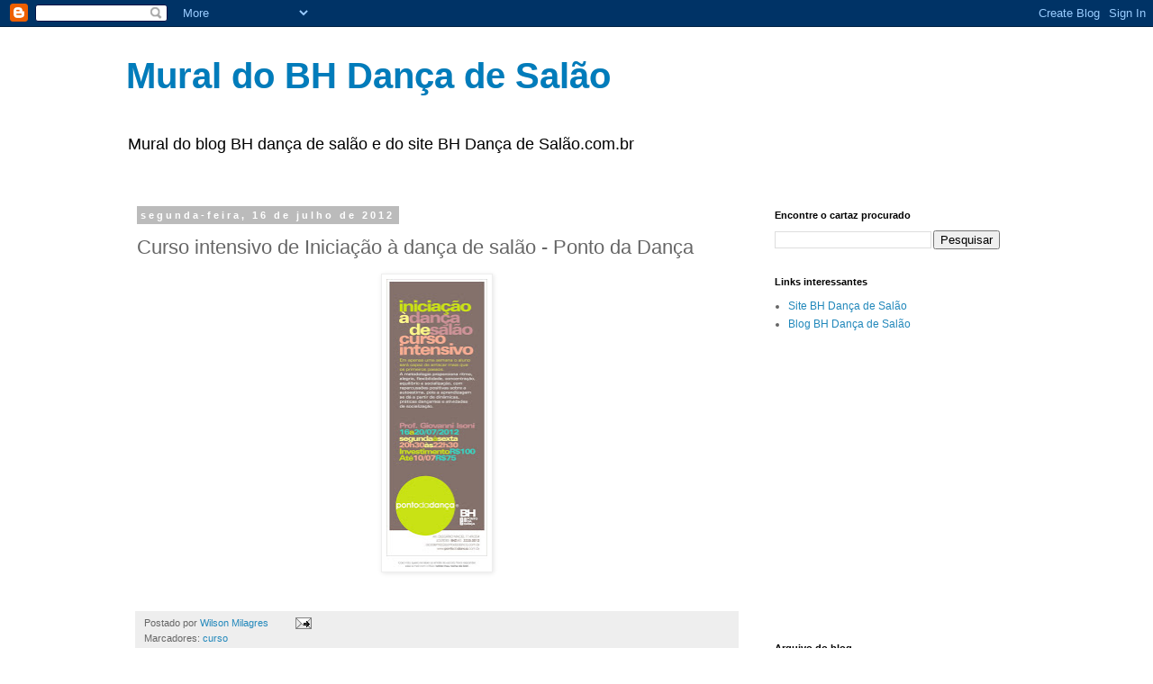

--- FILE ---
content_type: text/html; charset=UTF-8
request_url: https://bhdancadesalaomural.blogspot.com/b/stats?style=BLACK_TRANSPARENT&timeRange=LAST_WEEK&token=APq4FmDA2jv_Quznsym0l7SC3ARLxYRZ2gUrMIHPdoNNnD5Zq_lleslQLNDbrVaWBIlZKYFpBJVhuJoiz4_naDb6ByuKDnp3gw
body_size: -18
content:
{"total":944,"sparklineOptions":{"backgroundColor":{"fillOpacity":0.1,"fill":"#000000"},"series":[{"areaOpacity":0.3,"color":"#202020"}]},"sparklineData":[[0,7],[1,34],[2,34],[3,8],[4,51],[5,72],[6,3],[7,8],[8,12],[9,29],[10,39],[11,34],[12,24],[13,57],[14,99],[15,97],[16,78],[17,36],[18,18],[19,18],[20,10],[21,6],[22,5],[23,7],[24,47],[25,53],[26,30],[27,15],[28,8],[29,2]],"nextTickMs":1800000}

--- FILE ---
content_type: text/html; charset=utf-8
request_url: https://www.google.com/recaptcha/api2/aframe
body_size: 267
content:
<!DOCTYPE HTML><html><head><meta http-equiv="content-type" content="text/html; charset=UTF-8"></head><body><script nonce="-fD9oqnPrjopQkD1JUfeGA">/** Anti-fraud and anti-abuse applications only. See google.com/recaptcha */ try{var clients={'sodar':'https://pagead2.googlesyndication.com/pagead/sodar?'};window.addEventListener("message",function(a){try{if(a.source===window.parent){var b=JSON.parse(a.data);var c=clients[b['id']];if(c){var d=document.createElement('img');d.src=c+b['params']+'&rc='+(localStorage.getItem("rc::a")?sessionStorage.getItem("rc::b"):"");window.document.body.appendChild(d);sessionStorage.setItem("rc::e",parseInt(sessionStorage.getItem("rc::e")||0)+1);localStorage.setItem("rc::h",'1769273487793');}}}catch(b){}});window.parent.postMessage("_grecaptcha_ready", "*");}catch(b){}</script></body></html>